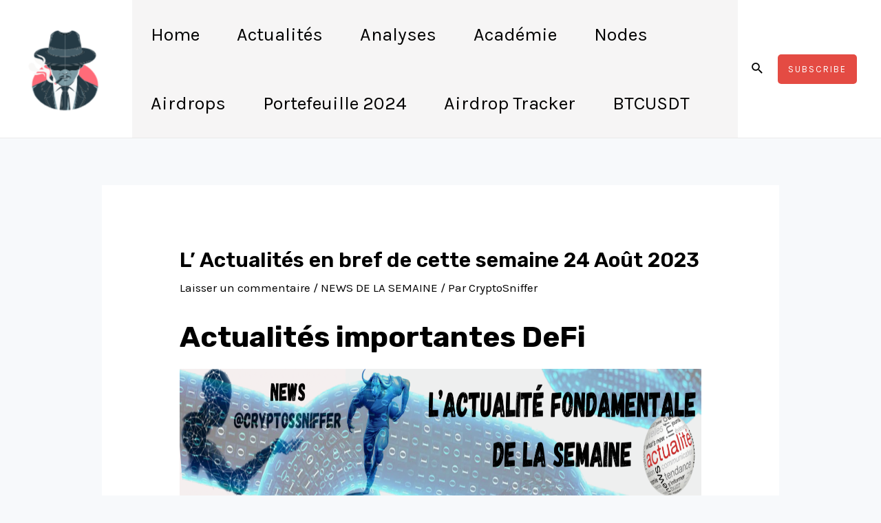

--- FILE ---
content_type: text/css
request_url: https://www.cryptosniffer.fr/wp-content/plugins/cryptocurrency-price-ticker-widget/assets/css/ccpw-styles.min.css?ver=2.8.2
body_size: 1312
content:
.ccpw-credits{display:inline-block;width:100%;clear:both}.ccpw-credits a{color:rgba(0,0,0,.4);font-size:10px;text-decoration:none;box-shadow:none;vertical-align:top;opacity:.8}.mtab_icon img{width:100%}.ccpw-credits a:hover{opacity:1}.tickercontainer .ccpw-credits a{vertical-align:baseline}.ccpw-ticker-cont{width:100%;overflow:hidden;cursor:pointer;font-size:12px}.ccpw-header-ticker-fixedbar{position:fixed;top:0;width:100%;z-index:99999;cursor:pointer}.ccpw-footer-ticker-fixedbar{position:fixed;bottom:0;width:100%;z-index:99999;cursor:pointer}.tickercontainer .coin-container{margin-right:6px}.tickercontainer .coin-container *{vertical-align:middle}.tickercontainer span.name{font-size:14px;margin-left:6px;font-weight:700}.tickercontainer span.price{font-size:12px;margin-left:8px}.tickercontainer span.ccpw_icon{display:inline-table;width:22px;height:100%;vertical-align:middle}.tickercontainer span.ccpw_icon img{width:100%;height:auto;padding:0;vertical-align:middle;margin-top:-3px}.tickercontainer li{white-space:nowrap;float:left;padding:0 7px;line-height:34px;transform:translate3d(0,0,0)}.tickercontainer ul{display:inline-block;position:relative;margin:0;padding:0;width:100%;float:left;overflow:hidden;list-style-type:none}table.ccpw_table{font-size:16px;margin:0;padding:0;border:0;border-radius:4px;overflow:hidden}.ccpw_table tr th{background-color:rgba(34,34,34,.26)}.ccpw_table td,.ccpw_table th{border:none;border-bottom:1px solid rgba(34,34,34,.26);text-align:center;padding:5px;border-top:0!important}.ccpw_table tr td:first-child,.ccpw_table tr th:first-child{text-align:left;border-left:0}td span.changes{white-space:nowrap}.ccpw_table tr{border-bottom:1px solid rgba(34,34,34,.26)}.ccpw_table span.name{font-weight:700;margin-right:2px}.ccpw_table span.price{margin-left:8px}span.changes.up{color:#67c624;margin-left:3px}span.changes.down{color:#ed1414;margin-left:3px}.ccpw_table .ccpw_icon.ccpw_coin_logo{display:inline-block;vertical-align:middle;height:24px;width:24px;padding:0;margin:0;margin-right:5px}.ccpw_table .ccpw_icon.ccpw_coin_logo img{width:100%;height:auto;vertical-align:top}.ccpw_table .ccpw_coin_info{display:inline-block;vertical-align:middle;width:calc(100% - 30px)}.widget .ccpw_table{font-size:12px}.widget .ccpw_table td,.widget .ccpw_table th{width:37%}.widget .ccpw_table td:last-child,.widget .ccpw_table th:last-child{width:25%}.widget .ccpw_table .ccpw_icon.ccpw_coin_logo{height:16px;width:16px;margin-right:3px}.widget .ccpw_table .ccpw_coin_info{width:calc(100% - 20px)}.widget .ccpw_coin_info .coin_symbol{display:none}@media only screen and (max-width:500px){.ccpw_table{font-size:12px}.ccpw_table td,.ccpw_table th{width:37%}.ccpw_table td:last-child,.ccpw_table th:last-child{width:25%}.ccpw_table .ccpw_icon.ccpw_coin_logo{height:16px;width:16px;margin-right:3px}.ccpw_table .ccpw_coin_info{width:calc(100% - 20px)}.ccpw_coin_info .coin_symbol{display:none}}.ccpw-price-label{display:inline-block}.ccpw-price-label ul{margin:0;padding:0;list-style:none}.ccpw-price-label ul li{padding:0;margin:8px;display:inline-block}.ccpw-price-label .coin-container{font-size:14px}.ccpw-price-label span.ccpw_icon{width:24px;height:24px;margin-right:5px;overflow:hidden;padding:0}.ccpw-price-label span.ccpw_icon img{max-width:100%;height:auto;padding:0;margin:0;vertical-align:top}.ccpw-price-label span.name{font-size:16px;font-weight:700;margin-right:5px;display:inline-block}.contentline .ccpw-price-label ul li{margin:0 4px}.biglabel .ccpw-price-label{width:100%}.biglabel .ccpw-price-label ul li{width:100%;text-align:center;margin:15px 5px}.biglabel .ccpw-price-label span.ccpw_icon{width:32px;height:32px}.biglabel .ccpw-price-label .coin-container{font-size:24px}.biglabel .ccpw-price-label span.name{font-size:32px}.ccpw-price-label .ccpw_icon,.ccpw-price-label .changes,.ccpw-price-label .name,.ccpw-price-label .price{vertical-align:middle;display:inline-block}.currency_tabs{display:inline-block;border:1px solid rgba(34,34,34,.15);width:100%;padding:0;margin:5px auto;border-radius:4px;overflow:hidden}.currency_tabs ul li:after,.currency_tabs ul li:before{display:none}.currency_tabs ul.multi-currency-tab,.currency_tabs ul.multi-currency-tab-content{display:inline-block;list-style:none;width:100%;margin:0;padding:0}.currency_tabs ul.multi-currency-tab li{background-color:rgba(34,34,34,.15);display:inline;cursor:pointer;width:20%;box-sizing:border-box;padding:5px;text-align:center;border-right:1px solid rgba(34,34,34,.3);border-bottom:1px solid rgba(34,34,34,.3);margin:0!important;white-space:nowrap;float:left;font-size:15px;clear:none}.currency_tabs ul.multi-currency-tab li:last-child{border-right:0}.currency_tabs ul.multi-currency-tab li.active-tab{border-bottom:0;font-weight:700}.currency_tabs ul.multi-currency-tab-content li{padding:10px;margin:0;width:100%;border-bottom:1px solid rgba(34,34,34,.3);position:relative;clear:none}.currency_tabs .mtab-content{display:inline-block;font-size:14px;width:100%}.tab-price-area{display:inline-block;float:right;vertical-align:top;text-align:left;min-width:170px}.currency_tabs .mtab-content .mtab_price{display:inline-block;margin:0 5px;font-weight:700;font-size:1.2em}.currency_tabs span.mtab_icon{display:inline-block;height:22px;width:22px;margin-right:5px;vertical-align:middle}.currency_tabs span.mtab_icon img{vertical-align:top}.currency_tabs .mtab-content span.mtab_.down{color:#ed1414}.currency_tabs .mtab-content span.mtab_.up{color:#67c624}.currency_tabs .mtab-content span.mtab_.down,.currency_tabs .mtab-content span.mtab_.up{white-space:nowrap;float:right}.widget .currency_tabs .mtab-content,.widget .currency_tabs ul.multi-currency-tab li{font-size:13px}.widget .tab-price-area{min-width:100%;margin-top:5px}@media only screen and (max-width:500px){.currency_tabs .mtab-content,.currency_tabs ul.multi-currency-tab li{font-size:13px}.tab-price-area{min-width:100%;margin-top:5px}}#ccpw-coinslist_wrapper.ccpw-coinslist_wrapper,.ccpw-container,.currency_tabs{display:flow-root}